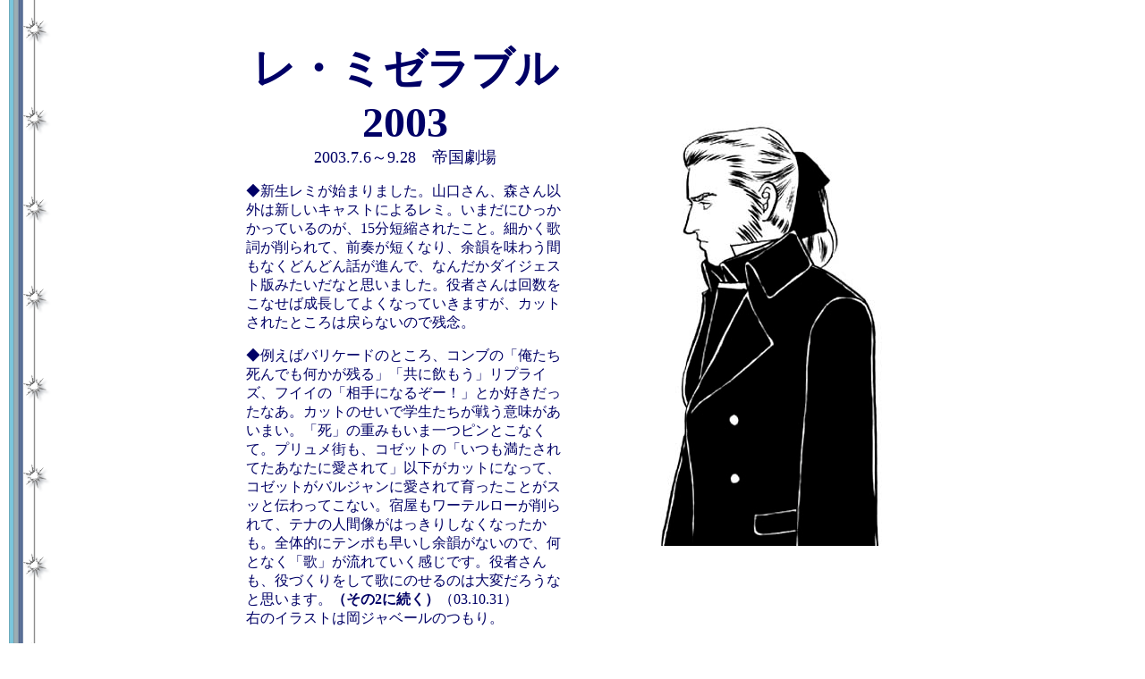

--- FILE ---
content_type: text/html
request_url: http://casablanca920.com/03lemi_1.htm
body_size: 2476
content:
<HTML>
<!--This file created 05.8.31 2:05 PM by Home Page Pro version 3.0J v1-->
<HEAD>
   <TITLE>レ･ミゼラブル2003トークその1</TITLE>
   <meta name="GENERATOR" content="JustSystems Homepage Builder Version 21.0.0.1 Trial for Windows">
   <meta http-equiv="Content-Type" content="text/html;CHARSET=Shift_JIS">
<meta http-equiv="Content-Style-Type" content="text/css">
   <X-CLARIS-WINDOW TOP=93 BOTTOM=898 LEFT=303 RIGHT=1231>
   <X-CLARIS-TAGVIEW MODE=minimal>
<STYLE TYPE="text/css"><!-- 
A{
	text-decoration:none ;
}
A:hover{
	text-decoration:underline;color:red;
}
--><!--
body{
	background-image: url("images/star.gif");
background-attachment: fixed;
background-repeat: repeat-y;
background-position: left;
background-color: #ffffff;
}
--></STYLE>
</HEAD>
<BODY TEXT="#000066" BGCOLOR="#FFFFFF">
<CENTER><BASEFONT SIZE="3">

<P>　</P>

<P><TABLE BORDER=0 WIDTH=736>
   <TR>
      <TD VALIGN=top>
         <CENTER><FONT SIZE="+4"><B>レ・ミゼラブル<BR>
         2003<BR>
         </B></FONT><FONT SIZE="+1">2003.7.6～9.28　帝国劇場</FONT></CENTER>
         
         <P>◆新生レミが始まりました。山口さん、森さん以外は新しいキャストによるレミ。いまだにひっかかっているのが、15分短縮されたこと。細かく歌詞が削られて、前奏が短くなり、余韻を味わう間もなくどんどん話が進んで、なんだかダイジェスト版みたいだなと思いました。役者さんは回数をこなせば成長してよくなっていきますが、カットされたところは戻らないので残念。</P>
         
         <P>◆例えばバリケードのところ、コンブの「俺たち死んでも何かが残る」「共に飲もう」リプライズ、フイイの「相手になるぞー！」とか好きだったなあ。カットのせいで学生たちが戦う意味があいまい。「死」の重みもいま一つピンとこなくて。プリュメ街も、コゼットの「いつも満たされてたあなたに愛されて」以下がカットになって、コゼットがバルジャンに愛されて育ったことがスッと伝わってこない。宿屋もワーテルローが削られて、テナの人間像がはっきりしなくなったかも。全体的にテンポも早いし余韻がないので、何となく「歌」が流れていく感じです。役者さんも、役づくりをして歌にのせるのは大変だろうなと思います。<B>（その2に続く）</B>（03.10.31）<BR>
         右のイラストは岡ジャベールのつもり。</P>
      </TD>
      <TD WIDTH=371>
         <P><IMG SRC="images/lemi/03lemi2_o.jpg" WIDTH=275 HEIGHT=475 ALIGN=right></P>
      </TD>
   </TR>
</TABLE>
<P>　<IMG SRC="images/line_hoshi.gif" WIDTH=285 HEIGHT=35 BORDER=0 ALIGN=bottom><BR>
</P>

<P><A HREF="03lemi_2.htm"><B>その2へ</B></A><B>　</B><A HREF="lemi_top.htm"><B>戻る</B></A></P>

<P></P></CENTER>
</BODY>
</HTML>
